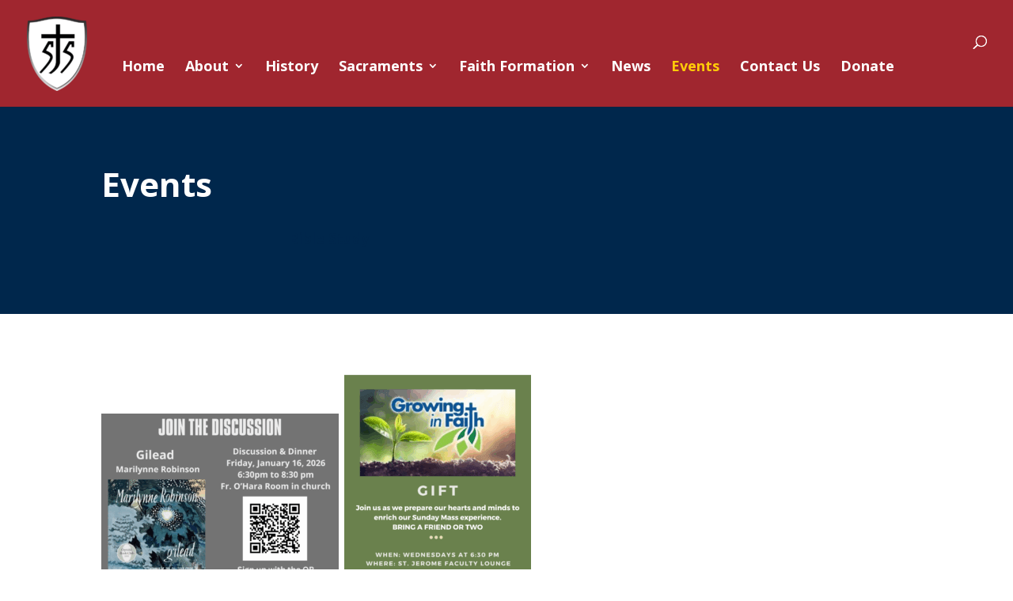

--- FILE ---
content_type: application/javascript; charset=UTF-8
request_url: https://www.stjeromechurchphila.org/cdn-cgi/challenge-platform/h/b/scripts/jsd/d251aa49a8a3/main.js?
body_size: 8703
content:
window._cf_chl_opt={AKGCx8:'b'};~function(z8,Iv,Ig,IB,IH,Id,Ir,z1,z2,z4){z8=i,function(M,I,zB,z7,z,G){for(zB={M:187,I:338,z:274,G:323,k:122,y:345,h:131,U:362,s:351,c:188},z7=i,z=M();!![];)try{if(G=parseInt(z7(zB.M))/1+parseInt(z7(zB.I))/2+-parseInt(z7(zB.z))/3*(parseInt(z7(zB.G))/4)+parseInt(z7(zB.k))/5+parseInt(z7(zB.y))/6*(parseInt(z7(zB.h))/7)+-parseInt(z7(zB.U))/8*(parseInt(z7(zB.s))/9)+-parseInt(z7(zB.c))/10,I===G)break;else z.push(z.shift())}catch(k){z.push(z.shift())}}(x,788565),Iv=this||self,Ig=Iv[z8(189)],IB=null,IH=IZ(),Id={},Id[z8(284)]='o',Id[z8(272)]='s',Id[z8(176)]='u',Id[z8(294)]='z',Id[z8(180)]='n',Id[z8(289)]='I',Id[z8(165)]='b',Ir=Id,Iv[z8(237)]=function(M,I,z,G,GT,Gl,GQ,zm,y,U,s,V,W,Y,Q){if(GT={M:191,I:347,z:236,G:255,k:347,y:216,h:298,U:207,s:216,c:356,V:346,W:361,a:245,m:232,Y:164,Q:211},Gl={M:129,I:361,z:339,G:140},GQ={M:305,I:194,z:251,G:335},zm=z8,y={'NiwpX':function(T,S){return T+S},'BROKN':function(T,S){return T(S)},'LTAEB':function(T,S){return S===T},'AUhJs':function(T,S,K){return T(S,K)}},null===I||void 0===I)return G;for(U=y[zm(GT.M)](z0,I),M[zm(GT.I)][zm(GT.z)]&&(U=U[zm(GT.G)](M[zm(GT.k)][zm(GT.z)](I))),U=M[zm(GT.y)][zm(GT.h)]&&M[zm(GT.U)]?M[zm(GT.s)][zm(GT.h)](new M[(zm(GT.U))](U)):function(T,zq,S){for(zq=zm,T[zq(Gl.M)](),S=0;S<T[zq(Gl.I)];T[S+1]===T[S]?T[zq(Gl.z)](y[zq(Gl.G)](S,1),1):S+=1);return T}(U),s='nAsAaAb'.split('A'),s=s[zm(GT.c)][zm(GT.V)](s),V=0;V<U[zm(GT.W)];W=U[V],Y=It(M,I,W),s(Y)?(Q=y[zm(GT.a)]('s',Y)&&!M[zm(GT.m)](I[W]),zm(GT.Y)===z+W?h(z+W,Y):Q||h(z+W,I[W])):y[zm(GT.Q)](h,z+W,Y),V++);return G;function h(T,S,za){za=i,Object[za(GQ.M)][za(GQ.I)][za(GQ.z)](G,S)||(G[S]=[]),G[S][za(GQ.G)](T)}},z1=z8(267)[z8(365)](';'),z2=z1[z8(356)][z8(346)](z1),Iv[z8(330)]=function(I,z,Go,zY,G,k,y,h,U,s){for(Go={M:334,I:336,z:201,G:361,k:334,y:361,h:144,U:335,s:336,c:332},zY=z8,G={},G[zY(Go.M)]=function(V,W){return V<W},G[zY(Go.I)]=function(V,W){return V+W},k=G,y=Object[zY(Go.z)](z),h=0;h<y[zY(Go.G)];h++)if(U=y[h],U==='f'&&(U='N'),I[U]){for(s=0;k[zY(Go.k)](s,z[y[h]][zY(Go.y)]);-1===I[U][zY(Go.h)](z[y[h]][s])&&(z2(z[y[h]][s])||I[U][zY(Go.U)](k[zY(Go.s)]('o.',z[y[h]][s]))),s++);}else I[U]=z[y[h]][zY(Go.c)](function(V){return'o.'+V})},z4=function(pQ,pY,pq,pa,pu,ph,zl,I,z,G,k){return pQ={M:296,I:128,z:141,G:250,k:156,y:270,h:199,U:133},pY={M:313,I:231,z:195,G:253,k:365,y:182,h:134,U:168,s:161,c:134,V:302,W:335,a:316,m:316,Y:212,Q:195,l:309,T:219,S:231,K:283,L:302,o:310,R:231,A:195,n:221,J:177,P:147,b:178,v:240,g:228,B:183,e:231,E:210,j:279,C:279,F:231},pq={M:361},pa={M:361,I:279,z:305,G:194,k:251,y:305,h:194,U:251,s:174,c:317,V:128,W:160,a:295,m:365,Y:231,Q:212,l:290,T:335,S:177,K:161,L:335,o:222,R:202,A:290,n:179,J:146,P:231,b:288,v:366,g:366,B:119,e:257,E:258,j:135,C:185,F:335,D:194,O:142,N:290,Z:121,H:206,f:311,d:325,X:302,w0:360,w1:168,w2:290,w3:225,w4:157,w5:193,w6:290,w7:161,w8:303,w9:335,ww:285,wx:231,wi:335,wM:363,wI:243,wz:301,wG:228},pu={M:370},ph={M:118,I:369,z:149,G:147},zl=z8,I={'gVSJY':function(y,h,U){return y(h,U)},'zoTWX':function(h,U){return h*U},'ekSfd':function(h,U){return h!==U},'NYFYA':zl(pQ.M),'ApOqf':function(y){return y()},'Qxskk':function(h,U){return h-U},'xkSBO':function(h,U){return U==h},'BusOE':function(h,U){return h!==U},'Viqsx':zl(pQ.I),'RdQuq':zl(pQ.z),'LNeLv':function(h,U){return h>U},'rkxgG':function(y,h){return y(h)},'HpbMM':function(h,U){return U&h},'zfZjv':function(y,h){return y(h)},'ipsId':function(h,U){return h>U},'OYGnD':function(h,U){return U|h},'ZWMyQ':function(h,U){return h!==U},'cJMhc':zl(pQ.G),'Zuobd':function(h,U){return h>U},'RalGn':zl(pQ.k),'UIOrA':function(h,U){return h<U},'tlphE':function(h,U){return U==h},'ViOHa':function(y,h){return y(h)},'RoYyT':function(h,U){return h<<U},'JOpQa':function(h,U){return U==h},'chyrg':function(h,U){return h-U},'hdKRq':function(h,U){return h-U},'mvDUI':function(h,U){return U==h},'uwMLd':function(y,h){return y(h)},'KzjgJ':function(h,U){return U|h},'OXLMW':function(h,U){return U==h},'ACwUP':function(y,h){return y(h)},'UxEoz':function(h,U){return U!=h},'tEARi':zl(pQ.y),'MWMiZ':function(y,h){return y(h)},'ffIXF':function(h,U){return U*h},'BoWUr':function(h,U){return h==U},'onxXA':function(h,U){return h*U},'ikzYh':function(h,U){return U&h},'GhkYx':function(y,h){return y(h)},'wgjVA':function(h,U){return h&U},'bhaFx':function(y,h){return y(h)},'IQYlM':function(h,U){return h-U},'qxdIa':function(h,U){return h==U},'ziZBi':function(h,U){return U===h}},z=String[zl(pQ.h)],G={'h':function(y,py,zT,U){if(py={M:321,I:279},zT=zl,I[zT(ph.M)](I[zT(ph.I)],I[zT(ph.I)])){if(U=U(),U===null)return;W=(s&&Y(Q),I[zT(ph.z)](a,function(){U()},I[zT(ph.G)](U,1e3)))}else return y==null?'':G.g(y,6,function(U,zS){return zS=zT,zS(py.M)[zS(py.I)](U)})},'g':function(y,U,s,pV,zo,V,W,Y,Q,T,S,K,L,o,R,A,J,P,B,E,j,C){if(pV={M:222},zo=zl,V={'SyzWJ':function(F,D,zK){return zK=i,I[zK(pu.M)](F,D)},'iMQFt':function(F,D){return F(D)},'hJRJq':function(F,D){return F<<D},'aktPp':function(F,D){return F&D},'KtJOD':function(F,D,zL){return zL=i,I[zL(pV.M)](F,D)},'oNzkr':function(F){return F()}},y==null)return'';for(Y={},Q={},T='',S=2,K=3,L=2,o=[],R=0,A=0,J=0;J<y[zo(pa.M)];J+=1)if(P=y[zo(pa.I)](J),Object[zo(pa.z)][zo(pa.G)][zo(pa.k)](Y,P)||(Y[P]=K++,Q[P]=!0),B=T+P,Object[zo(pa.y)][zo(pa.h)][zo(pa.U)](Y,B))T=B;else if(I[zo(pa.s)](I[zo(pa.c)],zo(pa.V)))I[zo(pa.W)](I);else for(E=I[zo(pa.a)][zo(pa.m)]('|'),j=0;!![];){switch(E[j++]){case'0':S==0&&(S=Math[zo(pa.Y)](2,L),L++);continue;case'1':Y[B]=K++;continue;case'2':S--;continue;case'3':if(Object[zo(pa.y)][zo(pa.h)][zo(pa.k)](Q,T)){if(I[zo(pa.Q)](256,T[zo(pa.l)](0))){for(W=0;W<L;R<<=1,A==U-1?(A=0,o[zo(pa.T)](I[zo(pa.S)](s,R)),R=0):A++,W++);for(C=T[zo(pa.l)](0),W=0;8>W;R=R<<1|I[zo(pa.K)](C,1),U-1==A?(A=0,o[zo(pa.L)](s(R)),R=0):A++,C>>=1,W++);}else{for(C=1,W=0;W<L;R=R<<1|C,I[zo(pa.o)](A,U-1)?(A=0,o[zo(pa.T)](I[zo(pa.R)](s,R)),R=0):A++,C=0,W++);for(C=T[zo(pa.A)](0),W=0;I[zo(pa.n)](16,W);R=I[zo(pa.J)](R<<1,1&C),A==U-1?(A=0,o[zo(pa.T)](s(R)),R=0):A++,C>>=1,W++);}S--,S==0&&(S=Math[zo(pa.P)](2,L),L++),delete Q[T]}else for(C=Y[T],W=0;W<L;R=C&1.62|R<<1.55,U-1==A?(A=0,o[zo(pa.T)](I[zo(pa.S)](s,R)),R=0):A++,C>>=1,W++);continue;case'4':T=String(P);continue}break}if(I[zo(pa.b)]('',T)){if(I[zo(pa.v)]!==I[zo(pa.g)]){for(B=0;L<E;C<<=1,F==V[zo(pa.B)](D,1)?(O=0,N[zo(pa.T)](V[zo(pa.e)](Z,H)),o=0):C++,j++);for(X=w0[zo(pa.l)](0),w1=0;8>w2;w4=V[zo(pa.E)](w5,1)|V[zo(pa.j)](w6,1),V[zo(pa.C)](w7,w8-1)?(w9=0,ww[zo(pa.F)](wx(wi)),wM=0):wI++,wz>>=1,w3++);}else{if(Object[zo(pa.y)][zo(pa.D)][zo(pa.U)](Q,T)){if(I[zo(pa.O)](256,T[zo(pa.N)](0))){if(zo(pa.Z)===I[zo(pa.H)])G[zo(pa.f)]=J,V[zo(pa.d)](y);else{for(W=0;I[zo(pa.X)](W,L);R<<=1,I[zo(pa.w0)](A,U-1)?(A=0,o[zo(pa.L)](I[zo(pa.w1)](s,R)),R=0):A++,W++);for(C=T[zo(pa.w2)](0),W=0;8>W;R=I[zo(pa.J)](I[zo(pa.w3)](R,1),1.11&C),U-1==A?(A=0,o[zo(pa.T)](s(R)),R=0):A++,C>>=1,W++);}}else{for(C=1,W=0;W<L;R=C|R<<1.12,I[zo(pa.w4)](A,I[zo(pa.w5)](U,1))?(A=0,o[zo(pa.L)](s(R)),R=0):A++,C=0,W++);for(C=T[zo(pa.w6)](0),W=0;16>W;R=R<<1.4|I[zo(pa.w7)](C,1),I[zo(pa.w4)](A,I[zo(pa.w8)](U,1))?(A=0,o[zo(pa.w9)](s(R)),R=0):A++,C>>=1,W++);}S--,I[zo(pa.ww)](0,S)&&(S=Math[zo(pa.wx)](2,L),L++),delete Q[T]}else for(C=Y[T],W=0;W<L;R=R<<1.14|I[zo(pa.w7)](C,1),A==U-1?(A=0,o[zo(pa.wi)](I[zo(pa.wM)](s,R)),R=0):A++,C>>=1,W++);S--,S==0&&L++}}for(C=2,W=0;W<L;R=I[zo(pa.wI)](I[zo(pa.w3)](R,1),C&1.23),U-1==A?(A=0,o[zo(pa.L)](s(R)),R=0):A++,C>>=1,W++);for(;;)if(R<<=1,I[zo(pa.wz)](A,U-1)){o[zo(pa.F)](I[zo(pa.R)](s,R));break}else A++;return o[zo(pa.wG)]('')},'j':function(y,pm,zR){return pm={M:290},zR=zl,y==null?'':y==''?null:G.i(y[zR(pq.M)],32768,function(h,zA){return zA=zR,y[zA(pm.M)](h)})},'i':function(y,U,s,zn,V,W,Y,Q,T,S,K,L,o,R,A,J,j,P,B,E){for(zn=zl,V=[],W=4,Y=4,Q=3,T=[],L=I[zn(pY.M)](s,0),o=U,R=1,S=0;3>S;V[S]=S,S+=1);for(A=0,J=Math[zn(pY.I)](2,2),K=1;I[zn(pY.z)](K,J);)for(P=I[zn(pY.G)][zn(pY.k)]('|'),B=0;!![];){switch(P[B++]){case'0':E=o&L;continue;case'1':o==0&&(o=U,L=I[zn(pY.y)](s,R++));continue;case'2':A|=K*(0<E?1:0);continue;case'3':K<<=1;continue;case'4':o>>=1;continue}break}switch(A){case 0:for(A=0,J=Math[zn(pY.I)](2,8),K=1;K!=J;E=o&L,o>>=1,o==0&&(o=U,L=s(R++)),A|=I[zn(pY.h)](0<E?1:0,K),K<<=1);j=I[zn(pY.U)](z,A);break;case 1:for(A=0,J=Math[zn(pY.I)](2,16),K=1;K!=J;E=I[zn(pY.s)](L,o),o>>=1,o==0&&(o=U,L=s(R++)),A|=I[zn(pY.c)](I[zn(pY.V)](0,E)?1:0,K),K<<=1);j=z(A);break;case 2:return''}for(S=V[3]=j,T[zn(pY.W)](j);;)if(zn(pY.a)!==zn(pY.m))return;else{if(I[zn(pY.Y)](R,y))return'';for(A=0,J=Math[zn(pY.I)](2,Q),K=1;I[zn(pY.Q)](K,J);E=o&L,o>>=1,I[zn(pY.l)](0,o)&&(o=U,L=s(R++)),A|=I[zn(pY.T)](0<E?1:0,K),K<<=1);switch(j=A){case 0:for(A=0,J=Math[zn(pY.S)](2,8),K=1;J!=K;E=I[zn(pY.K)](L,o),o>>=1,o==0&&(o=U,L=s(R++)),A|=(I[zn(pY.L)](0,E)?1:0)*K,K<<=1);V[Y++]=I[zn(pY.o)](z,A),j=Y-1,W--;break;case 1:for(A=0,J=Math[zn(pY.R)](2,16),K=1;I[zn(pY.A)](K,J);E=I[zn(pY.n)](L,o),o>>=1,0==o&&(o=U,L=I[zn(pY.J)](s,R++)),A|=I[zn(pY.P)](I[zn(pY.L)](0,E)?1:0,K),K<<=1);V[Y++]=I[zn(pY.b)](z,A),j=I[zn(pY.v)](Y,1),W--;break;case 2:return T[zn(pY.g)]('')}if(I[zn(pY.B)](0,W)&&(W=Math[zn(pY.e)](2,Q),Q++),V[j])j=V[j];else if(I[zn(pY.E)](j,Y))j=S+S[zn(pY.j)](0);else return null;T[zn(pY.W)](j),V[Y++]=S+j[zn(pY.C)](0),W--,S=j,W==0&&(W=Math[zn(pY.F)](2,Q),Q++)}}},k={},k[zl(pQ.U)]=G.h,k}(),z5();function Ij(zO,zi,M){return zO={M:246},zi=z8,M={'bSOSB':function(I){return I()}},M[zi(zO.M)](IE)!==null}function IE(zF,zx,I,z,G,k){return zF={M:130,I:306,z:180},zx=z8,I={},I[zx(zF.M)]=function(h,U){return U!==h},z=I,G=Iv[zx(zF.I)],!G?null:(k=G.i,z[zx(zF.M)](typeof k,zx(zF.z))||k<30)?null:k}function z0(M,GW,zW,I){for(GW={M:255,I:201,z:320},zW=z8,I=[];null!==M;I=I[zW(GW.M)](Object[zW(GW.I)](M)),M=Object[zW(GW.z)](M));return I}function x(pb){return pb='BVtZS,onxXA,AVUfi,wgjVA,xkSBO,vEpQt,6|4|2|5|1|0|7|3,RoYyT,wVepE,hDsnp,join,/b/ov1/0.6982590283728048:1769520393:XMm_cWwj7g9EIyOd6X1jbpjaAQxNjl1lZlPXnqoc8_k/,sUWAk,pow,isNaN,HWxNG,ahYuS,success,getOwnPropertyNames,pRIb1,VryME,FovuY,IQYlM,xDGYW,FpDaU,KzjgJ,loading,LTAEB,bSOSB,timeout,href,isArray,YqMcH,call,now,tEARi,ZYcPU,concat,sIvmv,iMQFt,hJRJq,RVIkq,JBxy9,cdbHS,parent,cloudflare-invisible,floor,ZStqw,cXkii,_cf_chl_opt;JJgc4;PJAn2;kJOnV9;IWJi4;OHeaY1;DqMg0;FKmRv9;LpvFx1;cAdz2;PqBHf2;nFZCC5;ddwW5;pRIb1;rxvNi8;RrrrA2;erHi9,IydZI,status,0|4|1|2|3,stringify,string,pxxEE,3wZvXva,SSTpq3,xhr-error,open,[native code],charAt,removeChild,HtrYm,iframe,ikzYh,object,mvDUI,AKGCx8,XPMok,ZWMyQ,bigint,charCodeAt,iITra,pDQpO,send,symbol,RdQuq,JtqxH,toqXu,from,lzOTm,GgrgO,OXLMW,UIOrA,hdKRq,createElement,prototype,__CF$cv$params,/invisible/jsd,lyBFX,BoWUr,GhkYx,onreadystatechange,appendChild,ACwUP,POST,event,tSOJX,Viqsx,randomUUID,onload,getPrototypeOf,okySpqBUj8$veITfaF-hR7dxHnMYENCX94Z+lWDViwzQg6trb0Jm23sLc5OKuPA1G,aWFNn,1484528cJqxdO,sid,oNzkr,jytza,postMessage,pdPIN,xELFF,rxvNi8,WeKjZ,map,adqER,xrpBl,push,EwYdr,iMJvy,503574zbgdFV,splice,location,dABpA,XMLHttpRequest,ontimeout,detail,94674ImwOos,bind,Object,MOMda,RFaEo,contentDocument,63JMzOEC,tppOA,jsd,LRmiB4,contentWindow,includes,GHSAo,Gwgtb,error on cf_chl_props,tlphE,length,389816hrQzix,uwMLd,_cf_chl_opt,split,cJMhc,clientInformation,tabIndex,NYFYA,Qxskk,source,ekSfd,SyzWJ,vFnDV,SjxsK,2356355ukDnix,http-code:,RkEPB,addEventListener,/jsd/oneshot/d251aa49a8a3/0.6982590283728048:1769520393:XMm_cWwj7g9EIyOd6X1jbpjaAQxNjl1lZlPXnqoc8_k/,errorInfoObject,DAeDZ,sort,kvCuY,427ANxmeH,error,qpTWI,ffIXF,aktPp,fnzfm,KmzBh,sunCc,eDcQG,NiwpX,3|2|0|1|4,Zuobd,random,indexOf,CnwA5,OYGnD,zoTWX,BOnWh,gVSJY,function,ZMeXk,navigator,chctx,readyState,juFBI,MWStl,JOpQa,/cdn-cgi/challenge-platform/h/,log,ApOqf,HpbMM,ZRWiB,Function,d.cookie,boolean,DOMContentLoaded,rgaPd,ViOHa,style,api,AdeF3,UMcwZ,display: none,BusOE,pkLOA2,undefined,rkxgG,bhaFx,ipsId,number,yGNBC,MWMiZ,qxdIa,nKTQE,KtJOD,body,753216fPiZxv,9380070GLpbzW,document,tGxWw,BROKN,WAwSr,chyrg,hasOwnProperty,UxEoz,bzgYi,TYlZ6,catch,fromCharCode,hCZVM,keys,zfZjv,pnMSi,aUjz8,pUXEY,RalGn,Set,zUtWp,onerror,ziZBi,AUhJs,LNeLv,yqrmT,toString,WubHZ,Array,KDGaO'.split(','),x=function(){return pb},x()}function IX(I,z,Gy,zc,G,k){return Gy={M:223,I:163,z:305,G:214,k:251,y:144,h:278},zc=z8,G={},G[zc(Gy.M)]=function(h,U){return h instanceof U},k=G,k[zc(Gy.M)](z,I[zc(Gy.I)])&&0<I[zc(Gy.I)][zc(Gy.z)][zc(Gy.G)][zc(Gy.k)](z)[zc(Gy.y)](zc(Gy.h))}function i(w,M,I,z){return w=w-118,I=x(),z=I[w],z}function IN(M,I,Gi,Gx,G9,G8,G7,zp,z,G,k,y){Gi={M:247,I:235,z:208,G:357,k:259,y:158,h:306,U:159,s:364,c:342,V:277,W:314,a:299,m:234,Y:364,Q:286,l:126,T:170,S:343,K:319,L:209,o:340,R:248,A:340,n:248,J:170,P:293,b:133,v:271},Gx={M:150,I:259,z:239,G:268,k:276,y:242,h:227,U:198,s:198},G9={M:331},G8={M:269,I:269,z:292,G:322,k:273,y:268,h:235,U:167,s:167,c:218,V:233,W:123},G7={M:192},zp=z8,z={'WAwSr':zp(Gi.M),'BVtZS':zp(Gi.I),'pDQpO':function(h,U){return h===U},'pxxEE':zp(Gi.z),'IydZI':function(h,U){return h(U)},'rgaPd':zp(Gi.G),'HWxNG':function(h,U){return h+U},'WeKjZ':function(h,U){return h==U},'FovuY':zp(Gi.k),'lzOTm':function(h,U){return h+U},'ahYuS':zp(Gi.y)},G=Iv[zp(Gi.h)],console[zp(Gi.U)](Iv[zp(Gi.s)]),k=new Iv[(zp(Gi.c))](),k[zp(Gi.V)](zp(Gi.W),z[zp(Gi.a)](z[zp(Gi.m)]+Iv[zp(Gi.Y)][zp(Gi.Q)],zp(Gi.l))+G.r),G[zp(Gi.T)]&&(k[zp(Gi.M)]=5e3,k[zp(Gi.S)]=function(zk){zk=zp,I(z[zk(G7.M)])}),k[zp(Gi.K)]=function(zy){if(zy=zp,k[zy(G8.M)]>=200&&k[zy(G8.I)]<300){if(z[zy(G8.z)](zy(G8.G),z[zy(G8.k)]))return![];else z[zy(G8.y)](I,zy(G8.h))}else z[zy(G8.U)]!==z[zy(G8.s)]?I(z[zy(G8.c)]):z[zy(G8.y)](I,z[zy(G8.V)](zy(G8.W),k[zy(G8.I)]))},k[zp(Gi.L)]=function(zu,h){if(zu=zp,h={'FpDaU':function(U,s,zh){return zh=i,z[zh(G9.M)](U,s)},'hDsnp':zu(Gx.M)},zu(Gx.I)===z[zu(Gx.z)])z[zu(Gx.G)](I,zu(Gx.k));else if(h[zu(Gx.y)](h[zu(Gx.h)],typeof z[zu(Gx.U)]))return k[zu(Gx.s)](function(){}),'p'},y={'t':ID(),'lhr':Ig[zp(Gi.o)]&&Ig[zp(Gi.o)][zp(Gi.R)]?Ig[zp(Gi.A)][zp(Gi.n)]:'','api':G[zp(Gi.J)]?!![]:![],'c':Ij(),'payload':M},k[zp(Gi.P)](z4[zp(Gi.b)](JSON[zp(Gi.v)](y)))}function IZ(GM,zU){return GM={M:318,I:318},zU=z8,crypto&&crypto[zU(GM.M)]?crypto[zU(GM.I)]():''}function IO(G1,zG,M,I,z,G){if(G1={M:266,I:264,z:252,G:217,k:203,y:329,h:266,U:155},zG=z8,M={'juFBI':function(k,y,h){return k(y,h)},'KDGaO':function(k,h){return k>h},'pnMSi':function(k,h){return h===k},'xELFF':zG(G1.M)},I=3600,z=ID(),G=Math[zG(G1.I)](Date[zG(G1.z)]()/1e3),M[zG(G1.G)](G-z,I)){if(M[zG(G1.k)](M[zG(G1.y)],zG(G1.h)))return![];else M[zG(G1.U)](G,k,y)}return!![]}function IF(I,zd,zI,z,G){return zd={M:337,I:143},zI=z8,z={},z[zI(zd.M)]=function(k,h){return k<h},G=z,G[zI(zd.M)](Math[zI(zd.I)](),I)}function If(G,k,Gp,zs,y,h,U,s,c,V,W,a,m,Y,Q){if(Gp={M:353,I:158,z:314,G:226,k:171,y:197,h:224,U:365,s:343,c:247,V:342,W:127,a:153,m:371,Y:352,Q:293,l:133,T:124,S:265,K:364,L:286,o:229,R:307,A:277,n:215,J:306,P:145,b:275,v:275,g:354,B:364,e:175,E:204,j:260},zs=z8,y={'wVepE':function(l,T){return l(T)},'tppOA':zs(Gp.M),'RkEPB':function(l,T){return l+T},'ZStqw':zs(Gp.I),'WubHZ':zs(Gp.z)},!y[zs(Gp.G)](IF,0))return![];U=(h={},h[zs(Gp.k)]=G,h[zs(Gp.y)]=k,h);try{for(s=zs(Gp.h)[zs(Gp.U)]('|'),c=0;!![];){switch(s[c++]){case'0':V[zs(Gp.s)]=function(){};continue;case'1':V[zs(Gp.c)]=2500;continue;case'2':V=new Iv[(zs(Gp.V))]();continue;case'3':W={},W[zs(Gp.W)]=U,W[zs(Gp.a)]=Q,W[zs(Gp.m)]=y[zs(Gp.Y)],V[zs(Gp.Q)](z4[zs(Gp.l)](W));continue;case'4':a=y[zs(Gp.T)](y[zs(Gp.S)],Iv[zs(Gp.K)][zs(Gp.L)])+zs(Gp.o)+m.r+zs(Gp.R);continue;case'5':V[zs(Gp.A)](y[zs(Gp.n)],a);continue;case'6':m=Iv[zs(Gp.J)];continue;case'7':Q=(Y={},Y[zs(Gp.P)]=Iv[zs(Gp.K)][zs(Gp.P)],Y[zs(Gp.b)]=Iv[zs(Gp.K)][zs(Gp.v)],Y[zs(Gp.g)]=Iv[zs(Gp.B)][zs(Gp.g)],Y[zs(Gp.e)]=Iv[zs(Gp.K)][zs(Gp.E)],Y[zs(Gp.j)]=IH,Y);continue}break}}catch(l){}}function IC(zH,zM,M,I){if(zH={M:139},zM=z8,M={'eDcQG':function(z,G,k){return z(G,k)}},I=IE(),null===I)return;IB=(IB&&clearTimeout(IB),M[zM(zH.M)](setTimeout,function(){Ie()},I*1e3))}function z5(pn,pA,po,pL,zJ,M,I,z,G,c,V,W,k){if(pn={M:306,I:230,z:154,G:244,k:151,y:151,h:264,U:252,s:200,c:125,V:166,W:311,a:311},pA={M:300,I:328,z:154,G:244,k:311,y:306,h:264,U:341},po={M:341},pL={M:196,I:172,z:255,G:201,k:320},zJ=z8,M={'dABpA':function(y,h){return y(h)},'hCZVM':function(h,U){return h-U},'GgrgO':function(h,U){return U===h},'sUWAk':function(h,U){return U!==h}},I=Iv[zJ(pn.M)],!I)return;if(!IO())return;if(z=![],G=function(zP){if(zP=zJ,!z){if(z=!![],!IO())return;M[zP(po.M)](Ie,function(y,zb,U){if(zb=zP,zb(pL.M)===zb(pL.I)){for(U=[];null!==h;U=U[zb(pL.z)](U[zb(pL.G)](s)),c=V[zb(pL.k)](W));return U}else z6(I,y)})}},M[zJ(pn.I)](Ig[zJ(pn.z)],zJ(pn.G))){if(zJ(pn.k)!==zJ(pn.y))return c=3600,V=G(),W=k[zJ(pn.h)](y[zJ(pn.U)]()/1e3),M[zJ(pn.s)](W,V)>c?![]:!![];else G()}else Iv[zJ(pn.c)]?Ig[zJ(pn.c)](zJ(pn.V),G):(k=Ig[zJ(pn.W)]||function(){},Ig[zJ(pn.a)]=function(zv,U){if(zv=zJ,M[zv(pA.M)](zv(pA.I),zv(pA.I)))k(),Ig[zv(pA.z)]!==zv(pA.G)&&(Ig[zv(pA.k)]=k,G());else return U=G[zv(pA.y)],k[zv(pA.h)](+M[zv(pA.U)](y,U.t))})}function Ie(M,zj,zE,zw,I,z){zj={M:359},zE={M:150,I:137},zw=z8,I={'KmzBh':function(G){return G()}},z=z3(),IN(z.r,function(G,z9){z9=i,typeof M===z9(zE.M)&&M(G),I[z9(zE.I)](IC)}),z.e&&If(zw(zj.M),z.e)}function z3(Gn,zQ,z,G,k,y,h,U){z=(Gn={M:244,I:162,z:282,G:152,k:148,y:136,h:304,U:297,s:169,c:173,V:368,W:186,a:312,m:355,Y:333,Q:367,l:326,T:350,S:186,K:280,L:148,o:287,R:154,A:184,n:311,J:181},zQ=z8,{'nKTQE':zQ(Gn.M),'yGNBC':function(s){return s()},'fnzfm':zQ(Gn.I),'toqXu':zQ(Gn.z),'adqER':function(s,c,V,W,a){return s(c,V,W,a)},'jytza':zQ(Gn.G),'XPMok':zQ(Gn.k)});try{return z[zQ(Gn.y)]===zQ(Gn.I)?(G=Ig[zQ(Gn.h)](z[zQ(Gn.U)]),G[zQ(Gn.s)]=zQ(Gn.c),G[zQ(Gn.V)]='-1',Ig[zQ(Gn.W)][zQ(Gn.a)](G),k=G[zQ(Gn.m)],y={},y=pRIb1(k,k,'',y),y=z[zQ(Gn.Y)](pRIb1,k,k[zQ(Gn.Q)]||k[z[zQ(Gn.l)]],'n.',y),y=pRIb1(k,G[zQ(Gn.T)],'d.',y),Ig[zQ(Gn.S)][zQ(Gn.K)](G),h={},h.r=y,h.e=null,h):void 0}catch(c){if(zQ(Gn.L)===z[zQ(Gn.o)])return U={},U.r={},U.e=c,U;else y(),h[zQ(Gn.R)]!==z[zQ(Gn.A)]&&(V[zQ(Gn.n)]=W,z[zQ(Gn.J)](a))}}function z6(z,G,pP,zg,k,y,h){if(pP={M:247,I:235,z:220,G:132,k:170,y:261,h:371,U:263,s:324,c:315,V:262,W:327,a:205,m:205,Y:315,Q:213,l:344,T:327,S:256,K:241},zg=z8,k={'sIvmv':function(U,s){return U(s)},'xDGYW':zg(pP.M),'cdbHS':zg(pP.I),'pUXEY':zg(pP.z),'yqrmT':zg(pP.G)},!z[zg(pP.k)])return;G===k[zg(pP.y)]?(y={},y[zg(pP.h)]=zg(pP.U),y[zg(pP.s)]=z.r,y[zg(pP.c)]=zg(pP.I),Iv[zg(pP.V)][zg(pP.W)](y,'*')):k[zg(pP.a)]===k[zg(pP.m)]?(h={},h[zg(pP.h)]=zg(pP.U),h[zg(pP.s)]=z.r,h[zg(pP.Y)]=k[zg(pP.Q)],h[zg(pP.l)]=G,Iv[zg(pP.V)][zg(pP.T)](h,'*')):k[zg(pP.S)](h,k[zg(pP.K)])}function ID(zr,zz,M){return zr={M:306,I:264},zz=z8,M=Iv[zz(zr.M)],Math[zz(zr.I)](+atob(M.t))}function It(I,z,G,GV,zV,k,y,h,U){y=(GV={M:348,I:281,z:291,G:254,k:190,y:284,h:308,U:120,s:238,c:150,V:138,W:348,a:349,m:318,Y:190,Q:358,l:238,T:198,S:216,K:249,L:138,o:216,R:238},zV=z8,k={},k[zV(GV.M)]=function(s,V){return s!==V},k[zV(GV.I)]=zV(GV.z),k[zV(GV.G)]=function(s,V){return V==s},k[zV(GV.k)]=zV(GV.y),k[zV(GV.h)]=zV(GV.U),k[zV(GV.s)]=zV(GV.c),k[zV(GV.V)]=function(s,V){return s===V},k);try{if(y[zV(GV.W)](zV(GV.a),y[zV(GV.I)]))h=z[G];else return G&&k[zV(GV.m)]?y[zV(GV.m)]():''}catch(V){return'i'}if(h==null)return void 0===h?'u':'x';if(y[zV(GV.G)](y[zV(GV.Y)],typeof h))try{if(y[zV(GV.h)]!==zV(GV.Q)){if(y[zV(GV.l)]==typeof h[zV(GV.T)])return h[zV(GV.T)](function(){}),'p'}else if(!h){if(z=!![],!m())return;Y(function(L){T(S,L)})}}catch(m){}return I[zV(GV.S)][zV(GV.K)](h)?'a':y[zV(GV.L)](h,I[zV(GV.o)])?'D':!0===h?'T':!1===h?'F':(U=typeof h,y[zV(GV.R)]==U?IX(I,h)?'N':'f':Ir[U]||'?')}}()